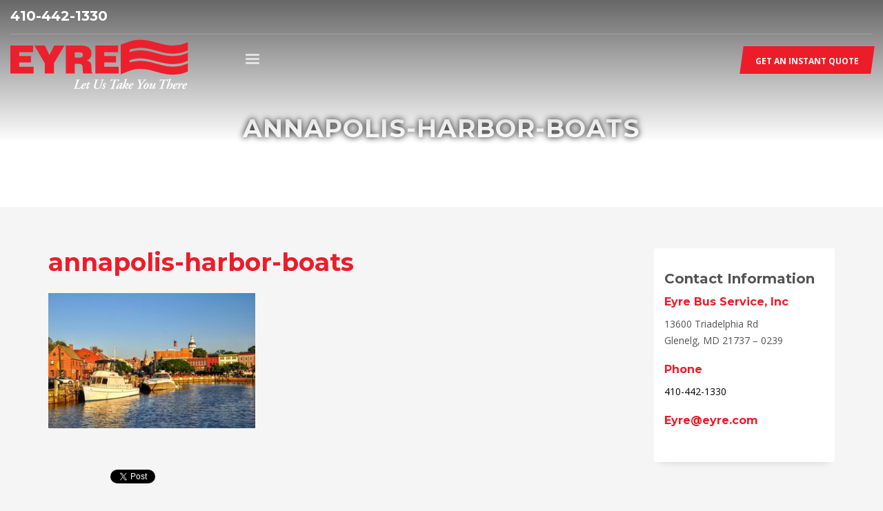

--- FILE ---
content_type: text/html; charset=UTF-8
request_url: https://eyre.com/annapolis-harbor-boats/
body_size: 10405
content:
<!DOCTYPE html>
<html dir="ltr" lang="en-US" prefix="og: https://ogp.me/ns#">
<head>
<meta charset="UTF-8"/>
<meta name="twitter:widgets:csp" content="on"/>
<link rel="profile" href="https://gmpg.org/xfn/11"/>
<link rel="pingback" href="https://eyre.com/xmlrpc.php"/>

<title>annapolis-harbor-boats - Eyre Bus Service</title>

		<!-- All in One SEO 4.9.1.1 - aioseo.com -->
	<meta name="robots" content="max-image-preview:large" />
	<meta name="author" content="admin"/>
	<link rel="canonical" href="https://eyre.com/annapolis-harbor-boats/" />
	<meta name="generator" content="All in One SEO (AIOSEO) 4.9.1.1" />
		<meta property="og:locale" content="en_US" />
		<meta property="og:site_name" content="Eyre Bus Service - Bus Transportation to the Maryland, Washington DC and Northern Virginia Area" />
		<meta property="og:type" content="article" />
		<meta property="og:title" content="annapolis-harbor-boats - Eyre Bus Service" />
		<meta property="og:url" content="https://eyre.com/annapolis-harbor-boats/" />
		<meta property="og:image" content="https://eyre.com/wp-content/uploads/2020/03/EYRE_LOGObw-pdf.jpg" />
		<meta property="og:image:secure_url" content="https://eyre.com/wp-content/uploads/2020/03/EYRE_LOGObw-pdf.jpg" />
		<meta property="og:image:width" content="1408" />
		<meta property="og:image:height" content="1088" />
		<meta property="article:published_time" content="2024-03-19T15:48:05+00:00" />
		<meta property="article:modified_time" content="2024-03-19T15:48:14+00:00" />
		<meta property="article:publisher" content="https://www.facebook.com/eyrebus" />
		<meta name="twitter:card" content="summary_large_image" />
		<meta name="twitter:title" content="annapolis-harbor-boats - Eyre Bus Service" />
		<meta name="twitter:image" content="https://eyre.com/wp-content/uploads/2020/03/EYRE_LOGObw-pdf.jpg" />
		<script type="application/ld+json" class="aioseo-schema">
			{"@context":"https:\/\/schema.org","@graph":[{"@type":"BreadcrumbList","@id":"https:\/\/eyre.com\/annapolis-harbor-boats\/#breadcrumblist","itemListElement":[{"@type":"ListItem","@id":"https:\/\/eyre.com#listItem","position":1,"name":"Home","item":"https:\/\/eyre.com","nextItem":{"@type":"ListItem","@id":"https:\/\/eyre.com\/annapolis-harbor-boats\/#listItem","name":"annapolis-harbor-boats"}},{"@type":"ListItem","@id":"https:\/\/eyre.com\/annapolis-harbor-boats\/#listItem","position":2,"name":"annapolis-harbor-boats","previousItem":{"@type":"ListItem","@id":"https:\/\/eyre.com#listItem","name":"Home"}}]},{"@type":"ItemPage","@id":"https:\/\/eyre.com\/annapolis-harbor-boats\/#itempage","url":"https:\/\/eyre.com\/annapolis-harbor-boats\/","name":"annapolis-harbor-boats - Eyre Bus Service","inLanguage":"en-US","isPartOf":{"@id":"https:\/\/eyre.com\/#website"},"breadcrumb":{"@id":"https:\/\/eyre.com\/annapolis-harbor-boats\/#breadcrumblist"},"author":{"@id":"https:\/\/eyre.com\/author\/craig\/#author"},"creator":{"@id":"https:\/\/eyre.com\/author\/craig\/#author"},"datePublished":"2024-03-19T11:48:05-04:00","dateModified":"2024-03-19T11:48:14-04:00"},{"@type":"Organization","@id":"https:\/\/eyre.com\/#organization","name":"Eyre Bus","description":"Bus Transportation to the Maryland, Washington DC and Northern Virginia Area","url":"https:\/\/eyre.com\/","telephone":"+14104421330","logo":{"@type":"ImageObject","url":"https:\/\/eyre.com\/wp-content\/uploads\/2024\/03\/eyre-logo-2024.png","@id":"https:\/\/eyre.com\/annapolis-harbor-boats\/#organizationLogo","width":275,"height":76,"caption":"eyre charter bus service"},"image":{"@id":"https:\/\/eyre.com\/annapolis-harbor-boats\/#organizationLogo"},"sameAs":["https:\/\/www.facebook.com\/eyrebus"]},{"@type":"Person","@id":"https:\/\/eyre.com\/author\/craig\/#author","url":"https:\/\/eyre.com\/author\/craig\/","name":"admin","image":{"@type":"ImageObject","@id":"https:\/\/eyre.com\/annapolis-harbor-boats\/#authorImage","url":"https:\/\/secure.gravatar.com\/avatar\/5abc5e8c2ae4cf92338803ab8814150b?s=96&d=mm&r=g","width":96,"height":96,"caption":"admin"}},{"@type":"WebSite","@id":"https:\/\/eyre.com\/#website","url":"https:\/\/eyre.com\/","name":"Eyre Bus Service","description":"Bus Transportation to the Maryland, Washington DC and Northern Virginia Area","inLanguage":"en-US","publisher":{"@id":"https:\/\/eyre.com\/#organization"}}]}
		</script>
		<!-- All in One SEO -->


<!-- Google Tag Manager for WordPress by gtm4wp.com -->
<script data-cfasync="false" data-pagespeed-no-defer>
	var gtm4wp_datalayer_name = "dataLayer";
	var dataLayer = dataLayer || [];
</script>
<!-- End Google Tag Manager for WordPress by gtm4wp.com --><link rel='dns-prefetch' href='//fonts.googleapis.com' />
<link rel='dns-prefetch' href='//hb.wpmucdn.com' />
<link href='//hb.wpmucdn.com' rel='preconnect' />
<link href='https://fonts.googleapis.com' rel='preconnect' />
<link href='//fonts.gstatic.com' crossorigin='' rel='preconnect' />
<link rel="alternate" type="application/rss+xml" title="Eyre Bus Service &raquo; Feed" href="https://eyre.com/feed/" />
<link rel='stylesheet' id='zn_all_g_fonts-css' href='//fonts.googleapis.com/css?family=Montserrat%3Aregular%2C700%7COpen+Sans%3A300%2Cregular%2C600%2C700%2C800%7CABeeZee%3Aregular%2Citalic&#038;ver=6.6.4' type='text/css' media='all' />
<link rel='stylesheet' id='aioseo/css/src/vue/standalone/blocks/table-of-contents/global.scss-css' href='https://hb.wpmucdn.com/eyre.com/b585cd6f-35f8-4cb0-b3d4-353d8c98802f.css' type='text/css' media='all' />
<link rel='stylesheet' id='wp-components-css' href='https://hb.wpmucdn.com/eyre.com/dfc6d081-8752-4caa-b781-846151eb26db.css' type='text/css' media='all' />
<link rel='stylesheet' id='wp-preferences-css' href='https://hb.wpmucdn.com/eyre.com/99fd8a5e-9b4b-4634-9666-6a8df579c54c.css' type='text/css' media='all' />
<link rel='stylesheet' id='wp-block-editor-css' href='https://hb.wpmucdn.com/eyre.com/c6c9bd51-c45c-4301-9bef-f1c1ce5a05b6.css' type='text/css' media='all' />
<link rel='stylesheet' id='wphb-1-css' href='https://hb.wpmucdn.com/eyre.com/c5471742-04b3-48af-9396-755c7d65180d.css' type='text/css' media='all' />
<link rel='stylesheet' id='dashicons-css' href='https://hb.wpmucdn.com/eyre.com/ea16ddbf-dcf9-47da-bdd6-b1d288f37d8a.css' type='text/css' media='all' />
<link rel='stylesheet' id='google-fonts-css' href='//fonts.googleapis.com/css?family=Raleway%7CABeeZee%7CAguafina+Script%7COpen+Sans%7CRoboto%7CRoboto+Slab%7CLato%7CTitillium+Web%7CSource+Sans+Pro%7CPlayfair+Display%7CMontserrat%7CKhand%7COswald%7CEk+Mukta%7CRubik%7CPT+Sans+Narrow%7CPoppins%7COxygen%3A300%2C400%2C600%2C700&#038;ver=1.0.8' type='text/css' media='all' />
<link rel='stylesheet' id='wphb-2-css' href='https://hb.wpmucdn.com/eyre.com/5bb040e6-ab3e-4229-9a51-565e0b4233f0.css' type='text/css' media='all' />
<link rel='stylesheet' id='2295-layout.css-css' href='https://eyre.com/wp-content/uploads/zion-builder/cache/2295-layout.css' type='text/css' media='all' />
<link rel='stylesheet' id='animate.css-css' href='https://hb.wpmucdn.com/eyre.com/c2137516-1846-43ff-8e16-9bfec12b8f25.css' type='text/css' media='all' />
<link rel='stylesheet' id='th-theme-print-stylesheet-css' href='https://hb.wpmucdn.com/eyre.com/ffa8484d-b7fd-4007-b4c5-855d1de7b955.css' type='text/css' media='print' />
<link rel='stylesheet' id='th-theme-options-styles-css' href='https://hb.wpmucdn.com/eyre.com/093f8648-a385-469b-8d42-22be56a73b03.css' type='text/css' media='all' />
<script type="text/javascript" src="https://hb.wpmucdn.com/eyre.com/2f818992-fb2a-4ab1-b41f-fb9276cc32d5.js" id="wphb-3-js"></script>
<link rel="https://api.w.org/" href="https://eyre.com/wp-json/" /><link rel="alternate" title="JSON" type="application/json" href="https://eyre.com/wp-json/wp/v2/media/2295" /><link rel="EditURI" type="application/rsd+xml" title="RSD" href="https://eyre.com/xmlrpc.php?rsd" />
<meta name="generator" content="WordPress 6.6.4" />
<link rel='shortlink' href='https://eyre.com/?p=2295' />
<link rel="alternate" title="oEmbed (JSON)" type="application/json+oembed" href="https://eyre.com/wp-json/oembed/1.0/embed?url=https%3A%2F%2Feyre.com%2Fannapolis-harbor-boats%2F" />
<link rel="alternate" title="oEmbed (XML)" type="text/xml+oembed" href="https://eyre.com/wp-json/oembed/1.0/embed?url=https%3A%2F%2Feyre.com%2Fannapolis-harbor-boats%2F&#038;format=xml" />
<!-- Gravity Forms Data Persistence Add-On Reloaded Version 3.3.1 --><!-- Google Tag Manager -->
<script>(function(w,d,s,l,i){w[l]=w[l]||[];w[l].push({'gtm.start':
new Date().getTime(),event:'gtm.js'});var f=d.getElementsByTagName(s)[0],
j=d.createElement(s),dl=l!='dataLayer'?'&l='+l:'';j.async=true;j.src=
'https://www.googletagmanager.com/gtm.js?id='+i+dl;f.parentNode.insertBefore(j,f);
})(window,document,'script','dataLayer','GTM-PBMWKJN');</script>
<!-- End Google Tag Manager -->

<meta name="google-site-verification" content="yuBc_s7KX6ACQ9WoAPqKsMjQva6cz72l3znD9i3nZAY" />
<!-- Google Tag Manager for WordPress by gtm4wp.com -->
<!-- GTM Container placement set to footer -->
<script data-cfasync="false" data-pagespeed-no-defer>
	var dataLayer_content = {"pagePostType":"attachment","pagePostType2":"single-attachment","pagePostAuthor":"admin"};
	dataLayer.push( dataLayer_content );
</script>
<script data-cfasync="false">
(function(w,d,s,l,i){w[l]=w[l]||[];w[l].push({'gtm.start':
new Date().getTime(),event:'gtm.js'});var f=d.getElementsByTagName(s)[0],
j=d.createElement(s),dl=l!='dataLayer'?'&l='+l:'';j.async=true;j.src=
'//www.googletagmanager.com/gtm.js?id='+i+dl;f.parentNode.insertBefore(j,f);
})(window,document,'script','dataLayer','GTM-PBMWKJN');
</script>
<!-- End Google Tag Manager for WordPress by gtm4wp.com --><style type="text/css" id="branda-admin-bar-logo">
body #wpadminbar #wp-admin-bar-wp-logo > .ab-item {
	background-image: url(https://eyre.com/wp-content/uploads/2024/03/annapolis-harbor-boats-150x150.jpg);
	background-repeat: no-repeat;
	background-position: 50%;
	background-size: 80%;
}
body #wpadminbar #wp-admin-bar-wp-logo > .ab-item .ab-icon:before {
	content: " ";
}
</style>
		<meta name="theme-color"
			  content="#ed1c29">
				<meta name="viewport" content="width=device-width, initial-scale=1, maximum-scale=1"/>
		
		<!--[if lte IE 8]>
		<script type="text/javascript">
			var $buoop = {
				vs: {i: 10, f: 25, o: 12.1, s: 7, n: 9}
			};

			$buoop.ol = window.onload;

			window.onload = function () {
				try {
					if ($buoop.ol) {
						$buoop.ol()
					}
				}
				catch (e) {
				}

				var e = document.createElement("script");
				e.setAttribute("type", "text/javascript");
				e.setAttribute("src", "https://browser-update.org/update.js");
				document.body.appendChild(e);
			};
		</script>
		<![endif]-->

		<!-- for IE6-8 support of HTML5 elements -->
		<!--[if lt IE 9]>
		<script src="//html5shim.googlecode.com/svn/trunk/html5.js"></script>
		<![endif]-->
		
	<!-- Fallback for animating in viewport -->
	<noscript>
		<style type="text/css" media="screen">
			.zn-animateInViewport {visibility: visible;}
		</style>
	</noscript>
	<meta name="generator" content="Powered by Slider Revolution 6.7.15 - responsive, Mobile-Friendly Slider Plugin for WordPress with comfortable drag and drop interface." />
<link rel="icon" href="https://eyre.com/wp-content/uploads/2024/04/eyre-favicon.png" sizes="32x32" />
<link rel="icon" href="https://eyre.com/wp-content/uploads/2024/04/eyre-favicon.png" sizes="192x192" />
<link rel="apple-touch-icon" href="https://eyre.com/wp-content/uploads/2024/04/eyre-favicon.png" />
<meta name="msapplication-TileImage" content="https://eyre.com/wp-content/uploads/2024/04/eyre-favicon.png" />
<script>function setREVStartSize(e){
			//window.requestAnimationFrame(function() {
				window.RSIW = window.RSIW===undefined ? window.innerWidth : window.RSIW;
				window.RSIH = window.RSIH===undefined ? window.innerHeight : window.RSIH;
				try {
					var pw = document.getElementById(e.c).parentNode.offsetWidth,
						newh;
					pw = pw===0 || isNaN(pw) || (e.l=="fullwidth" || e.layout=="fullwidth") ? window.RSIW : pw;
					e.tabw = e.tabw===undefined ? 0 : parseInt(e.tabw);
					e.thumbw = e.thumbw===undefined ? 0 : parseInt(e.thumbw);
					e.tabh = e.tabh===undefined ? 0 : parseInt(e.tabh);
					e.thumbh = e.thumbh===undefined ? 0 : parseInt(e.thumbh);
					e.tabhide = e.tabhide===undefined ? 0 : parseInt(e.tabhide);
					e.thumbhide = e.thumbhide===undefined ? 0 : parseInt(e.thumbhide);
					e.mh = e.mh===undefined || e.mh=="" || e.mh==="auto" ? 0 : parseInt(e.mh,0);
					if(e.layout==="fullscreen" || e.l==="fullscreen")
						newh = Math.max(e.mh,window.RSIH);
					else{
						e.gw = Array.isArray(e.gw) ? e.gw : [e.gw];
						for (var i in e.rl) if (e.gw[i]===undefined || e.gw[i]===0) e.gw[i] = e.gw[i-1];
						e.gh = e.el===undefined || e.el==="" || (Array.isArray(e.el) && e.el.length==0)? e.gh : e.el;
						e.gh = Array.isArray(e.gh) ? e.gh : [e.gh];
						for (var i in e.rl) if (e.gh[i]===undefined || e.gh[i]===0) e.gh[i] = e.gh[i-1];
											
						var nl = new Array(e.rl.length),
							ix = 0,
							sl;
						e.tabw = e.tabhide>=pw ? 0 : e.tabw;
						e.thumbw = e.thumbhide>=pw ? 0 : e.thumbw;
						e.tabh = e.tabhide>=pw ? 0 : e.tabh;
						e.thumbh = e.thumbhide>=pw ? 0 : e.thumbh;
						for (var i in e.rl) nl[i] = e.rl[i]<window.RSIW ? 0 : e.rl[i];
						sl = nl[0];
						for (var i in nl) if (sl>nl[i] && nl[i]>0) { sl = nl[i]; ix=i;}
						var m = pw>(e.gw[ix]+e.tabw+e.thumbw) ? 1 : (pw-(e.tabw+e.thumbw)) / (e.gw[ix]);
						newh =  (e.gh[ix] * m) + (e.tabh + e.thumbh);
					}
					var el = document.getElementById(e.c);
					if (el!==null && el) el.style.height = newh+"px";
					el = document.getElementById(e.c+"_wrapper");
					if (el!==null && el) {
						el.style.height = newh+"px";
						el.style.display = "block";
					}
				} catch(e){
					console.log("Failure at Presize of Slider:" + e)
				}
			//});
		  };</script>
	<script
  src="https://cdn.apigateway.co/webchat-client..prod/sdk.js"
  data-widget-id="6d6a7296-672d-11f0-a061-cad8559265eb"
  defer
></script>
</head>

<body data-rsssl=1  class="attachment attachment-template-default single single-attachment postid-2295 attachmentid-2295 attachment-jpeg res1170 kl-sticky-header kl-skin--light kallyas" itemscope="itemscope" itemtype="https://schema.org/WebPage" >


<div class="login_register_stuff"></div><!-- end login register stuff -->		<div id="fb-root"></div>
		<script>(function (d, s, id) {
			var js, fjs = d.getElementsByTagName(s)[0];
			if (d.getElementById(id)) {return;}
			js = d.createElement(s); js.id = id;
			js.src = "https://connect.facebook.net/en_US/sdk.js#xfbml=1&version=v3.0";
			fjs.parentNode.insertBefore(js, fjs);
		}(document, 'script', 'facebook-jssdk'));</script>
		

<div id="page_wrapper">

<header id="header" class="site-header  style7 cta_button header--sticky header--not-sticked     sticky-resize headerstyle--default site-header--absolute nav-th--light sheader-sh--light"   role="banner" itemscope="itemscope" itemtype="https://schema.org/WPHeader" >
	<div class="kl-header-bg "></div>	<div class="site-header-wrapper sticky-top-area">

		<div class="site-header-top-wrapper topbar-style--default  sh--light">

			<div class="siteheader-container container">

				

	
	<div class="fxb-row site-header-row site-header-top ">

		<div class='fxb-col fxb fxb-start-x fxb-center-y fxb-basis-auto site-header-col-left site-header-top-left'>
			<div class="sh-component kl-header-toptext kl-font-alt"><a href="tel:410-442-1330" class="fw-bold">410-442-1330</a></div>					</div>

		<div class='fxb-col fxb fxb-end-x fxb-center-y fxb-basis-auto site-header-col-right site-header-top-right'>
								</div>

	</div><!-- /.site-header-top -->

	<div class="separator site-header-separator "></div>

			</div>
		</div><!-- /.site-header-top-wrapper -->

		<div class="kl-top-header site-header-main-wrapper clearfix   header-no-bottom  sh--light">

			<div class="container siteheader-container ">

				<div class='fxb-col fxb-basis-auto'>

					

<div class="fxb-row site-header-row site-header-main ">

	<div class='fxb-col fxb fxb-start-x fxb-center-y fxb-basis-auto fxb-grow-0 fxb-sm-full site-header-col-left site-header-main-left'>
				<div id="logo-container" class="logo-container  hasHoverMe logosize--yes zn-original-logo">
			<!-- Logo -->
			<h3 class='site-logo logo ' id='logo'><a href='https://eyre.com/' class='site-logo-anch'><img class="logo-img site-logo-img" src="https://eyre.com/wp-content/uploads/2024/03/eyre-logo-2024-web-wh-tagline.png"  alt="Eyre Bus Service" title="Bus Transportation to the Maryland, Washington DC and Northern Virginia Area"  /></a></h3>			<!-- InfoCard -->
					</div>

		<div class="separator site-header-separator visible-xs"></div>	</div>

	<div class='fxb-col fxb fxb-center-x fxb-center-y fxb-basis-auto fxb-sm-half site-header-col-center site-header-main-center'>
				<div class="sh-component main-menu-wrapper" role="navigation" itemscope="itemscope" itemtype="https://schema.org/SiteNavigationElement" >

					<div class="zn-res-menuwrapper">
			<a href="#" class="zn-res-trigger zn-menuBurger zn-menuBurger--3--s zn-menuBurger--anim1 " id="zn-res-trigger">
				<span></span>
				<span></span>
				<span></span>
			</a>
		</div><!-- end responsive menu -->
		<div id="main-menu" class="main-nav mainnav--sidepanel mainnav--active-bg mainnav--pointer-dash nav-mm--light zn_mega_wrapper "><ul id="menu-main-menu" class="main-menu main-menu-nav zn_mega_menu "><li id="menu-item-2480" class="main-menu-item menu-item menu-item-type-post_type menu-item-object-page menu-item-home menu-item-2480  main-menu-item-top  menu-item-even menu-item-depth-0"><a href="https://eyre.com/" class=" main-menu-link main-menu-link-top"><span>Home</span></a></li>
<li id="menu-item-117" class="main-menu-item menu-item menu-item-type-custom menu-item-object-custom menu-item-has-children menu-item-117  main-menu-item-top  menu-item-even menu-item-depth-0"><a href="#" class=" main-menu-link main-menu-link-top"><span>About</span></a>
<ul class="sub-menu clearfix">
	<li id="menu-item-613" class="main-menu-item menu-item menu-item-type-custom menu-item-object-custom menu-item-613  main-menu-item-sub  menu-item-odd menu-item-depth-1"><a href="/about-us/" class=" main-menu-link main-menu-link-sub"><span>About Us</span></a></li>
	<li id="menu-item-4718" class="main-menu-item menu-item menu-item-type-post_type menu-item-object-page menu-item-4718  main-menu-item-sub  menu-item-odd menu-item-depth-1"><a href="https://eyre.com/blog/" class=" main-menu-link main-menu-link-sub"><span>Blog</span></a></li>
	<li id="menu-item-843" class="main-menu-item menu-item menu-item-type-post_type menu-item-object-page menu-item-843  main-menu-item-sub  menu-item-odd menu-item-depth-1"><a href="https://eyre.com/employment/" class=" main-menu-link main-menu-link-sub"><span>Employment</span></a></li>
	<li id="menu-item-590" class="main-menu-item menu-item menu-item-type-custom menu-item-object-custom menu-item-590  main-menu-item-sub  menu-item-odd menu-item-depth-1"><a href="/about-us/#core-values" class=" main-menu-link main-menu-link-sub"><span>Our Core Values</span></a></li>
	<li id="menu-item-588" class="main-menu-item menu-item menu-item-type-post_type menu-item-object-page menu-item-588  main-menu-item-sub  menu-item-odd menu-item-depth-1"><a href="https://eyre.com/about-us/testimonials/" class=" main-menu-link main-menu-link-sub"><span>Testimonials</span></a></li>
	<li id="menu-item-589" class="main-menu-item menu-item menu-item-type-post_type menu-item-object-page menu-item-589  main-menu-item-sub  menu-item-odd menu-item-depth-1"><a href="https://eyre.com/about-us/safety/" class=" main-menu-link main-menu-link-sub"><span>Safety</span></a></li>
</ul>
</li>
<li id="menu-item-113" class="main-menu-item menu-item menu-item-type-custom menu-item-object-custom menu-item-has-children menu-item-113  main-menu-item-top  menu-item-even menu-item-depth-0"><a href="#" class=" main-menu-link main-menu-link-top"><span>Charter Bus</span></a>
<ul class="sub-menu clearfix">
	<li id="menu-item-594" class="main-menu-item menu-item menu-item-type-post_type menu-item-object-page menu-item-594  main-menu-item-sub  menu-item-odd menu-item-depth-1"><a href="https://eyre.com/charter-bus-rental-company-md-dc-va/" class=" main-menu-link main-menu-link-sub"><span>Charter Bus</span></a></li>
	<li id="menu-item-3065" class="main-menu-item menu-item menu-item-type-post_type menu-item-object-page menu-item-3065  main-menu-item-sub  menu-item-odd menu-item-depth-1"><a href="https://eyre.com/annapolis-charter-bus-service/" class=" main-menu-link main-menu-link-sub"><span>Annapolis Charter Bus Service</span></a></li>
	<li id="menu-item-3066" class="main-menu-item menu-item menu-item-type-post_type menu-item-object-page menu-item-3066  main-menu-item-sub  menu-item-odd menu-item-depth-1"><a href="https://eyre.com/baltimore-charter-bus-service/" class=" main-menu-link main-menu-link-sub"><span>Baltimore Charter Bus Service</span></a></li>
	<li id="menu-item-3064" class="main-menu-item menu-item menu-item-type-post_type menu-item-object-page menu-item-3064  main-menu-item-sub  menu-item-odd menu-item-depth-1"><a href="https://eyre.com/maryland-charter-bus-service/" class=" main-menu-link main-menu-link-sub"><span>Maryland Charter Bus Service</span></a></li>
	<li id="menu-item-3067" class="main-menu-item menu-item menu-item-type-post_type menu-item-object-page menu-item-3067  main-menu-item-sub  menu-item-odd menu-item-depth-1"><a href="https://eyre.com/washington-dc-charter-bus-service/" class=" main-menu-link main-menu-link-sub"><span>Washington DC Charter Bus Service</span></a></li>
	<li id="menu-item-2227" class="main-menu-item menu-item menu-item-type-post_type menu-item-object-page menu-item-2227  main-menu-item-sub  menu-item-odd menu-item-depth-1"><a href="https://eyre.com/quote/" class=" main-menu-link main-menu-link-sub"><span>Get an Instant Quote</span></a></li>
	<li id="menu-item-2228" class="main-menu-item menu-item menu-item-type-post_type menu-item-object-page menu-item-2228  main-menu-item-sub  menu-item-odd menu-item-depth-1"><a href="https://eyre.com/charter-bus-request/" class=" main-menu-link main-menu-link-sub"><span>Request Charter Bus Service</span></a></li>
</ul>
</li>
<li id="menu-item-793" class="main-menu-item menu-item menu-item-type-custom menu-item-object-custom menu-item-has-children menu-item-793  main-menu-item-top  menu-item-even menu-item-depth-0"><a href="#" class=" main-menu-link main-menu-link-top"><span>Shuttle Bus</span></a>
<ul class="sub-menu clearfix">
	<li id="menu-item-5767" class="main-menu-item menu-item menu-item-type-post_type menu-item-object-page menu-item-5767  main-menu-item-sub  menu-item-odd menu-item-depth-1"><a href="https://eyre.com/shuttle-bus-service/" class=" main-menu-link main-menu-link-sub"><span>Shuttle Bus Service</span></a></li>
	<li id="menu-item-5401" class="main-menu-item menu-item menu-item-type-post_type menu-item-object-page menu-item-5401  main-menu-item-sub  menu-item-odd menu-item-depth-1"><a href="https://eyre.com/campus-shuttle-bus-service/" class=" main-menu-link main-menu-link-sub"><span>Campus Shuttle Bus Service</span></a></li>
	<li id="menu-item-5400" class="main-menu-item menu-item menu-item-type-post_type menu-item-object-page menu-item-5400  main-menu-item-sub  menu-item-odd menu-item-depth-1"><a href="https://eyre.com/corporate-shuttle-bus-service/" class=" main-menu-link main-menu-link-sub"><span>Corporate Shuttle Bus Service</span></a></li>
	<li id="menu-item-5402" class="main-menu-item menu-item menu-item-type-post_type menu-item-object-page menu-item-5402  main-menu-item-sub  menu-item-odd menu-item-depth-1"><a href="https://eyre.com/employee-shuttle-bus-service/" class=" main-menu-link main-menu-link-sub"><span>Employee Shuttle Bus Service</span></a></li>
	<li id="menu-item-5399" class="main-menu-item menu-item menu-item-type-post_type menu-item-object-page menu-item-5399  main-menu-item-sub  menu-item-odd menu-item-depth-1"><a href="https://eyre.com/sports-team-shuttle-bus-service/" class=" main-menu-link main-menu-link-sub"><span>Sports Team Shuttle Bus Service</span></a></li>
	<li id="menu-item-794" class="main-menu-item menu-item menu-item-type-post_type menu-item-object-page menu-item-794  main-menu-item-sub  menu-item-odd menu-item-depth-1"><a href="https://eyre.com/shuttle-request/" class=" main-menu-link main-menu-link-sub"><span>Request Shuttle Bus Service</span></a></li>
</ul>
</li>
<li id="menu-item-1440" class="main-menu-item menu-item menu-item-type-custom menu-item-object-custom menu-item-1440  main-menu-item-top  menu-item-even menu-item-depth-0"><a target="_blank" href="https://www.eyretours.com" class=" main-menu-link main-menu-link-top"><span>Tours</span></a></li>
<li id="menu-item-116" class="main-menu-item menu-item menu-item-type-custom menu-item-object-custom menu-item-has-children menu-item-116  main-menu-item-top  menu-item-even menu-item-depth-0"><a target="_blank" href="https://eyrehd.com/" class=" main-menu-link main-menu-link-top"><span>Eyre HD</span></a>
<ul class="sub-menu clearfix">
	<li id="menu-item-2537" class="main-menu-item menu-item menu-item-type-custom menu-item-object-custom menu-item-2537  main-menu-item-sub  menu-item-odd menu-item-depth-1"><a target="_blank" href="https://eyrehd.com/" class=" main-menu-link main-menu-link-sub"><span>Fleet Services</span></a></li>
</ul>
</li>
<li id="menu-item-600" class="main-menu-item menu-item menu-item-type-post_type menu-item-object-page menu-item-600  main-menu-item-top  menu-item-even menu-item-depth-0"><a href="https://eyre.com/contact-us/" class=" main-menu-link main-menu-link-top"><span>Contact</span></a></li>
<li id="menu-item-2237" class="main-menu-item menu-item menu-item-type-custom menu-item-object-custom menu-item-2237  main-menu-item-top  menu-item-even menu-item-depth-0"><a href="/payments/" class=" main-menu-link main-menu-link-top"><span>Payment</span></a></li>
</ul></div>		</div>
		<!-- end main_menu -->
			</div>

	<div class='fxb-col fxb fxb-end-x fxb-center-y fxb-basis-auto fxb-sm-half site-header-col-right site-header-main-right'>

		<div class='fxb-col fxb fxb-end-x fxb-center-y fxb-basis-auto fxb-sm-half site-header-main-right-top'>
						<a href="/quote/"  class="sh-component ctabutton cta-button-0 kl-cta-custom btn btn-fullcolor btn-skewed  zn_dummy_value cta-icon--before btn--rounded"  target="_self"  itemprop="url" ><span>GET AN INSTANT QUOTE</span></a>		</div>

		
	</div>

</div><!-- /.site-header-main -->


				</div>

							</div><!-- /.siteheader-container -->

		</div><!-- /.site-header-main-wrapper -->

		

	</div><!-- /.site-header-wrapper -->
	</header>
<div id="page_header" class="page-subheader page-subheader--auto page-subheader--inherit-hp zn_def_header_style  psubhead-stheader--absolute sh-titles--center sh-tcolor--light">

    <div class="bgback"></div>

    
    <div class="th-sparkles"></div>

    <!-- DEFAULT HEADER STYLE -->
    <div class="ph-content-wrap">
        <div class="ph-content-v-center">
            <div>
                <div class="container">
                    <div class="row">
                        
                                                <div class="col-sm-12">
                            <div class="subheader-titles">
                                <h2 class="subheader-maintitle" itemprop="headline" >annapolis-harbor-boats</h2>                            </div>
                        </div>
                                            </div>
                    <!-- end row -->
                </div>
            </div>
        </div>
    </div>
    <div class="zn_header_bottom_style"></div></div>

	<section id="content" class="site-content">
		<div class="container">
			<div class="row">

				<!--// Main Content: page content from WP_EDITOR along with the appropriate sidebar if one specified. -->
				<div class="right_sidebar col-sm-8 col-md-9 " role="main" itemprop="mainContentOfPage" >
					<div id="th-content-post">
						<div id="post-2295" class="kl-single-layout--classic post-2295 attachment type-attachment status-inherit hentry">

    
    <div class="itemView clearfix eBlog kl-blog kl-blog-list-wrapper kl-blog--style-light ">

        <h1 class="page-title kl-blog-post-title entry-title" itemprop="headline" >annapolis-harbor-boats</h1><div class="kl-blog-post" itemscope="itemscope" itemtype="https://schema.org/Blog" >

    <div class="itemHeader kl-blog-post-header">
    <div class="post_details kl-blog-post-details kl-font-alt">
        <span class="itemAuthor kl-blog-post-details-author vcard author"  itemprop="author" itemscope="itemscope" itemtype="https://schema.org/Person" >
	by	<span class="fn">
		<a class=" kl-blog-post-author-link" href="https://eyre.com/author/craig/">
			admin		</a>
	</span>
</span>
        <span class="infSep kl-blog-post-details-sep "> / </span>
        <span class="itemDateCreated kl-blog-post-date" itemprop="datePublished" >
	<span class="kl-blog-post-date-icon glyphicon glyphicon-calendar"></span>
	<span class="updated">
		Tuesday, 19 March 2024	</span>
</span>
        <span class="infSep kl-blog-post-details-sep"> / </span>
        <span class="itemCategory kl-blog-post-category">
    <span class="kl-blog-post-category-icon glyphicon glyphicon-folder-close"></span>
    Published in </span>
    </div>
</div>
<!-- end itemheader -->
<div class="itemBody kl-blog-post-body kl-blog-cols-1" itemprop="text" >
    <!-- Blog Image -->
        <!-- Blog Content -->
    <p class="attachment"><a href='https://eyre.com/wp-content/uploads/2024/03/annapolis-harbor-boats.jpg'><img fetchpriority="high" decoding="async" width="300" height="196" src="https://eyre.com/wp-content/uploads/2024/03/annapolis-harbor-boats-300x196.jpg" class="attachment-medium size-medium" alt="Annapolis Harbor Boats" srcset="https://eyre.com/wp-content/uploads/2024/03/annapolis-harbor-boats-300x196.jpg 300w, https://eyre.com/wp-content/uploads/2024/03/annapolis-harbor-boats-768x501.jpg 768w, https://eyre.com/wp-content/uploads/2024/03/annapolis-harbor-boats-280x183.jpg 280w, https://eyre.com/wp-content/uploads/2024/03/annapolis-harbor-boats.jpg 850w" sizes="(max-width: 300px) 100vw, 300px" /></a></p>

</div>
<!-- end item body -->
<div class="clearfix"></div>
<!-- Social sharing -->
<ul class="itemSocialSharing kl-blog-post-socsharing clearfix">

    <!-- Facebook Button -->
    <li class="itemFacebookButton kl-blog-post-socsharing-fb">
        <div class="fb-like" data-href="https://eyre.com/annapolis-harbor-boats/" data-send="false" data-layout="button_count" data-width="90" data-show-faces="false"></div>
    </li>

    <!-- Google +1 Button -->
    <li class="itemGooglePlusOneButton kl-blog-post-socsharing-gp">
        <script type="text/javascript">
            jQuery(function($){
                var po = document.createElement('script');
                po.type = 'text/javascript';
                po.async = true;
                po.src = 'https://apis.google.com/js/plusone.js';
                var s = document.getElementsByTagName('script')[0];
                s.parentNode.insertBefore(po, s);
            });
        </script>
        <div class="g-plusone" data-size="medium"></div>
    </li>

    <!-- Twitter Button -->
    <li class="itemTwitterButton kl-blog-post-socsharing-tw">
        <a href="//twitter.com/share" class="twitter-share-button" data-count="horizontal">Tweet</a>
        <script>window.twttr = (function(d, s, id) {
          var js, fjs = d.getElementsByTagName(s)[0],
            t = window.twttr || {};
          if (d.getElementById(id)) return t;
          js = d.createElement(s);
          js.id = id;
          js.src = "https://platform.twitter.com/widgets.js";
          fjs.parentNode.insertBefore(js, fjs);

          t._e = [];
          t.ready = function(f) {
            t._e.push(f);
          };

          return t;
        }(document, "script", "twitter-wjs"));</script>
    </li>

    <!-- Pin Button -->
    <li class="kl-blog-post-socsharing-pin">
      <a data-pin-do="buttonPin" data-pin-count="beside" data-pin-save="true" href="https://www.pinterest.com/pin/create/button/?url=https%3A%2F%2Feyre.com%2Fannapolis-harbor-boats%2F" class="pin-it-button"></a>
        <script async defer src="//assets.pinterest.com/js/pinit.js"></script>
    </li>

    <!-- Linked in -->
    <li class="kl-blog-post-socsharing-lk">
        <script src="//platform.linkedin.com/in.js" type="text/javascript"> lang: en_US</script>
        <script type="IN/Share" data-counter="top"></script>
    </li>

</ul><!-- end social sharing -->
    <div class="related-articles kl-blog-related">

        <h3 class="rta-title kl-blog-related-title" itemprop="headline" >What you can read next</h3>

        <div class="row kl-blog-related-row">
            <div class="col-sm-4">
    <div class="rta-post kl-blog-related-post">
        <a class="kl-blog-related-post-link" href="https://eyre.com/exploring-the-nations-capital-the-benefits-of-touring-washington-d-c-by-charter-bus/">
                    <img class="kl-blog-related-post-img" src="https://eyre.com/wp-content/uploads/2024/09/blog-washington-370x240_c.webp" width="370" height="240" alt="Nation's Capital Exploring the Nation's Capital Washington Blog" title="blog-washington"/></a>        <h5 class="kl-blog-related-post-title"><a class="kl-blog-related-post-title-link" href="https://eyre.com/exploring-the-nations-capital-the-benefits-of-touring-washington-d-c-by-charter-bus/">Exploring the Nation&#8217;s Capital: The Benefits of Touring Washington, D.C. by Charter Bus</a></h5>
    </div>
</div>
<div class="col-sm-4">
    <div class="rta-post kl-blog-related-post">
        <a class="kl-blog-related-post-link" href="https://eyre.com/planning-the-perfect-event-wedding-transportation/">
                    <img class="kl-blog-related-post-img" src="https://eyre.com/wp-content/uploads/2025/01/eyre-blog-event-weddings-370x240_c.webp" width="370" height="240" alt="eyre blog event wedding weddings" title="eyre-blog-event-weddings"/></a>        <h5 class="kl-blog-related-post-title"><a class="kl-blog-related-post-title-link" href="https://eyre.com/planning-the-perfect-event-wedding-transportation/">Planning the Perfect Event &#038; Wedding Transportation</a></h5>
    </div>
</div>
<div class="col-sm-4">
    <div class="rta-post kl-blog-related-post">
        <a class="kl-blog-related-post-link" href="https://eyre.com/airport-charter-bus-transportation/">
                    <img class="kl-blog-related-post-img" src="https://eyre.com/wp-content/uploads/2025/01/Eyre-travel-on-bus-image-370x240_c.webp" width="370" height="240" alt="airport bus charter events blog" title="Eyre-travel-on-bus-image"/></a>        <h5 class="kl-blog-related-post-title"><a class="kl-blog-related-post-title-link" href="https://eyre.com/airport-charter-bus-transportation/">Airport Charter Bus Transportation</a></h5>
    </div>
</div>
        </div>

    </div>
    
</div><!-- /.kl-blog-post -->
    </div>
    <!-- End Item Layout -->
</div>
					</div><!--// #th-content-post -->
				</div>

				<aside class=" col-sm-4 col-md-3 " role="complementary" itemscope="itemscope" itemtype="https://schema.org/WPSideBar" ><div class="zn_sidebar sidebar kl-sidebar--light element-scheme--light"><div id="text-2" class="widget zn-sidebar-widget widget_text">			<div class="textwidget"><h4><strong>Contact Information</strong></h4>
<h5><strong><span style="color: #ed1c2a;">Eyre Bus Service, Inc<br />
</span></strong></h5>
<p>13600 Triadelphia Rd<br />
Glenelg, MD 21737 &#8211; 0239</p>
<h5><strong><span style="color: #ed1c2a;">Phone</span></strong></h5>
<p><span style="color: #000000;"><a class="phone" style="color: #000000;" href="tel:410-442-1330">410-442-1330</a></span></p>
<h5><strong><a href="mailto:Eyre@eyre.com">Eyre@eyre.com</a></strong></h5>
</div>
		</div></div></aside>			</div>
		</div>
	</section><!--// #content -->
	<footer id="footer" class="site-footer"  role="contentinfo" itemscope="itemscope" itemtype="https://schema.org/WPFooter" >
		<div class="container">
			
			<div class="row">
				<div class="col-sm-12">
					<div class="bottom site-footer-bottom clearfix">

						
						<ul class="social-icons sc--colored clearfix"><li class="social-icons-li title">GET SOCIAL</li><li class="social-icons-li"><a data-zniconfam="kl-social-icons" data-zn_icon="" href="https://www.facebook.com/eyrebus/" target="_blank" title="Facebook" class="social-icons-item scfooter-icon-ue83f"></a></li><li class="social-icons-li"><a data-zniconfam="kl-social-icons" data-zn_icon="" href="https://www.instagram.com/eyrebusinc/p/DCPIj66pwDB/" target="_blank" title="Instagram" class="social-icons-item scfooter-icon-ue859"></a></li><li class="social-icons-li"><a data-zniconfam="kl-social-icons" data-zn_icon="" href="https://www.linkedin.com/company/eyre-bus-svc-inc" target="_blank" title="LinkedIn" class="social-icons-item scfooter-icon-ue828"></a></li></ul>
						
							<div class="copyright footer-copyright">
								<p class="footer-copyright-text">© Copyright <script>document.write(new Date().getFullYear());</script>
Eyre Bus Service  |  All rights reserved.  |  800-321-3973. |  Developed by <a href="http://kohncreative.com/" target=”_blank”>Kohn Creative</a></p>							</div><!-- end copyright -->
											</div>
					<!-- end bottom -->
				</div>
			</div>
			<!-- end row -->
		</div>
	</footer>
</div><!-- end page_wrapper -->

<a href="#" id="totop" class="u-trans-all-2s js-scroll-event" data-forch="300" data-visibleclass="on--totop">TOP</a>


		<script>
			window.RS_MODULES = window.RS_MODULES || {};
			window.RS_MODULES.modules = window.RS_MODULES.modules || {};
			window.RS_MODULES.waiting = window.RS_MODULES.waiting || [];
			window.RS_MODULES.defered = true;
			window.RS_MODULES.moduleWaiting = window.RS_MODULES.moduleWaiting || {};
			window.RS_MODULES.type = 'compiled';
		</script>
		
<!-- GTM Container placement set to footer -->
<!-- Google Tag Manager (noscript) -->
				<noscript><iframe src="https://www.googletagmanager.com/ns.html?id=GTM-PBMWKJN" height="0" width="0" style="display:none;visibility:hidden" aria-hidden="true"></iframe></noscript>
<!-- End Google Tag Manager (noscript) --><link rel='stylesheet' id='rs-plugin-settings-css' href='https://hb.wpmucdn.com/eyre.com/2dc33647-06b3-41b4-a2c8-fe5b26cbc8ad.css' type='text/css' media='all' />
<style id='rs-plugin-settings-inline-css' type='text/css'>
#rs-demo-id {}
</style>
<script type="text/javascript" src="https://hb.wpmucdn.com/eyre.com/f73d1f45-288e-453b-bb89-2eb9e27d61a2.js" id="wphb-4-js"></script>
<script type="text/javascript" id="wphb-5-js-extra">
/* <![CDATA[ */
var ZionBuilderFrontend = {"allow_video_on_mobile":""};;;var zn_do_login = {"ajaxurl":"\/wp-admin\/admin-ajax.php","add_to_cart_text":"Item Added to cart!"};
var ZnThemeAjax = {"ajaxurl":"\/wp-admin\/admin-ajax.php","zn_back_text":"Back","zn_color_theme":"dark","res_menu_trigger":"1295","top_offset_tolerance":"","logout_url":"https:\/\/eyre.com\/wp-login.php?action=logout&redirect_to=https%3A%2F%2Feyre.com&_wpnonce=ca2a7a8523"};
var ZnSmoothScroll = {"type":"yes","touchpadSupport":"no"};
/* ]]> */
</script>
<script type="text/javascript" src="https://hb.wpmucdn.com/eyre.com/14ae5916-3f6b-430f-af96-55f1c327d624.js" id="wphb-5-js"></script>
<svg style="position: absolute; width: 0; height: 0; overflow: hidden;" version="1.1" xmlns="http://www.w3.org/2000/svg" xmlns:xlink="http://www.w3.org/1999/xlink">
 <defs>

  <symbol id="icon-znb_close-thin" viewBox="0 0 100 100">
   <path d="m87.801 12.801c-1-1-2.6016-1-3.5 0l-33.801 33.699-34.699-34.801c-1-1-2.6016-1-3.5 0-1 1-1 2.6016 0 3.5l34.699 34.801-34.801 34.801c-1 1-1 2.6016 0 3.5 0.5 0.5 1.1016 0.69922 1.8008 0.69922s1.3008-0.19922 1.8008-0.69922l34.801-34.801 33.699 33.699c0.5 0.5 1.1016 0.69922 1.8008 0.69922 0.69922 0 1.3008-0.19922 1.8008-0.69922 1-1 1-2.6016 0-3.5l-33.801-33.699 33.699-33.699c0.89844-1 0.89844-2.6016 0-3.5z"/>
  </symbol>


  <symbol id="icon-znb_play" viewBox="0 0 22 28">
   <path d="M21.625 14.484l-20.75 11.531c-0.484 0.266-0.875 0.031-0.875-0.516v-23c0-0.547 0.391-0.781 0.875-0.516l20.75 11.531c0.484 0.266 0.484 0.703 0 0.969z"></path>
  </symbol>

 </defs>
</svg>
</body>
</html>


--- FILE ---
content_type: text/html; charset=utf-8
request_url: https://accounts.google.com/o/oauth2/postmessageRelay?parent=https%3A%2F%2Feyre.com&jsh=m%3B%2F_%2Fscs%2Fabc-static%2F_%2Fjs%2Fk%3Dgapi.lb.en.2kN9-TZiXrM.O%2Fd%3D1%2Frs%3DAHpOoo_B4hu0FeWRuWHfxnZ3V0WubwN7Qw%2Fm%3D__features__
body_size: 160
content:
<!DOCTYPE html><html><head><title></title><meta http-equiv="content-type" content="text/html; charset=utf-8"><meta http-equiv="X-UA-Compatible" content="IE=edge"><meta name="viewport" content="width=device-width, initial-scale=1, minimum-scale=1, maximum-scale=1, user-scalable=0"><script src='https://ssl.gstatic.com/accounts/o/2580342461-postmessagerelay.js' nonce="HfOh4cRohBPNyye-PmQbew"></script></head><body><script type="text/javascript" src="https://apis.google.com/js/rpc:shindig_random.js?onload=init" nonce="HfOh4cRohBPNyye-PmQbew"></script></body></html>

--- FILE ---
content_type: text/css
request_url: https://hb.wpmucdn.com/eyre.com/093f8648-a385-469b-8d42-22be56a73b03.css
body_size: 5421
content:
/**handles:th-theme-options-styles**/
.h1-typography,.page-title,h1{font-family:Montserrat,Helvetica,Arial,sans-serif;font-size:36px;line-height:40px;font-weight:400;font-style:normal}.h2-typography,.page-subtitle,.subtitle,h2{font-family:Montserrat,Helvetica,Arial,sans-serif;font-size:30px;line-height:40px;font-weight:600;font-style:normal}.h3-typography,h3{font-family:Montserrat,Helvetica,Arial,sans-serif;font-size:24px;line-height:40px;font-weight:600;font-style:normal}.h4-typography,h4{font-family:Montserrat,Helvetica,Arial,sans-serif;font-size:20px;line-height:28px;font-weight:400;font-style:normal}.h5-typography,h5{font-family:Montserrat,Helvetica,Arial,sans-serif;font-size:16px;line-height:20px;font-weight:600;font-style:normal}.h6-typography,h6{font-family:Montserrat,Helvetica,Arial,sans-serif;font-size:14px;line-height:20px;font-weight:400;font-style:normal}body{font-family:"Open Sans",Helvetica,Arial,sans-serif;font-size:14px;line-height:24px}.site-footer{font-family:"Open Sans",Helvetica,Arial,sans-serif;font-size:13px;line-height:22px}a{color:#ed1c29}a:focus,a:hover{color:#fc0}.element-scheme--light{color:#535353}.element-scheme--light a{color:#ed1c29}.element-scheme--light .element-scheme__linkhv:hover,.element-scheme--light a:hover{color:#fc0}.element-scheme--light .element-scheme__hdg1{color:#323232}.element-scheme--light .element-scheme__hdg2{color:#4b4b4b}.element-scheme--light .element-scheme__faded{color:rgba(83,83,83,.7)}.element-scheme--dark{color:#dcdcdc}.element-scheme--dark a{color:#fff}.element-scheme--dark .element-scheme__linkhv:hover,.element-scheme--dark a:hover{color:#eee}.element-scheme--dark .element-scheme__hdg1{color:#fff}.element-scheme--dark .element-scheme__hdg2{color:#f2f2f2}.element-scheme--dark .element-scheme__faded{color:rgba(220,220,220,.7)}body #page_wrapper,body.boxed #page_wrapper{background-repeat:no-repeat;background-position:center center;background-attachment:scroll}@media (max-width:1295px){#main-menu,.zn-megaMenuSmartArea-content{display:none!important}.site-header.style7 .main-menu-wrapper{margin-right:auto}.site-header.kl-center-menu .zn-original-logo{display:block}.site-header.kl-center-menu .main-menu-wrapper{margin-right:0}}@media (min-width:1296px){.zn-res-menuwrapper{display:none}}.site-header .siteheader-container{width:1421px}@media (min-width:992px) and (max-width:1199px){.site-header .siteheader-container{width:100%}}@media (min-width:768px) and (max-width:991px){.site-header .siteheader-container{width:100%}}@media (max-width:767px){.site-header .siteheader-container{width:100%}}@media (min-width:1200px) and (max-width:1420px){.site-header .siteheader-container{width:100%}}.site-logo-img{max-width:none;width:auto;height:auto}.kl-slideshow.uh_zn_def_header_style,.kl-slideshow.zn_def_header_style,.page-subheader.uh_zn_def_header_style,.page-subheader.zn_def_header_style,.uh_zn_def_header_style,.zn_def_header_style{background-color:#fff}.page-subheader.uh_zn_def_header_style,.page-subheader.zn_def_header_style{min-height:300px}@media (min-width:992px) and (max-width:1199px){.page-subheader.uh_zn_def_header_style,.page-subheader.zn_def_header_style{min-height:300px}}@media (min-width:768px) and (max-width:991px){.page-subheader.uh_zn_def_header_style,.page-subheader.zn_def_header_style{min-height:300px}}@media (max-width:767px){.page-subheader.uh_zn_def_header_style,.page-subheader.zn_def_header_style{min-height:300px}}.page-subheader.uh_zn_def_header_style,.page-subheader.zn_def_header_style{height:300px}@media (min-width:992px) and (max-width:1199px){.page-subheader.uh_zn_def_header_style,.page-subheader.zn_def_header_style{height:300px}}@media (min-width:768px) and (max-width:991px){.page-subheader.uh_zn_def_header_style,.page-subheader.zn_def_header_style{height:300px}}@media (max-width:767px){.page-subheader.uh_zn_def_header_style,.page-subheader.zn_def_header_style{height:300px}}.page-subheader.uh_zn_def_header_style .ph-content-wrap,.page-subheader.zn_def_header_style .ph-content-wrap{padding-top:170px}@media (min-width:992px) and (max-width:1199px){.page-subheader.uh_zn_def_header_style .ph-content-wrap,.page-subheader.zn_def_header_style .ph-content-wrap{padding-top:170px}}@media (min-width:768px) and (max-width:991px){.page-subheader.uh_zn_def_header_style .ph-content-wrap,.page-subheader.zn_def_header_style .ph-content-wrap{padding-top:170px}}@media (max-width:767px){.page-subheader.uh_zn_def_header_style .ph-content-wrap,.page-subheader.zn_def_header_style .ph-content-wrap{padding-top:170px}}.kl-slideshow.uh_light_blue_-_flat .th-sparkles,.uh_light_blue_-_flat .th-sparkles{display:none}.kl-slideshow.uh_light_blue_-_flat,.page-subheader.uh_light_blue_-_flat{background-color:#000}.page-subheader.uh_light_blue_-_flat.page-subheader--inherit-hp{height:300px;min-height:300px}.page-subheader.uh_light_blue_-_flat.page-subheader--inherit-hp .ph-content-wrap{padding-top:170px}.kl-slideshow.uh_flat_with_sparkles .th-sparkles,.uh_flat_with_sparkles .th-sparkles{display:block}.kl-slideshow.uh_flat_with_sparkles,.page-subheader.uh_flat_with_sparkles{background-color:#000}.page-subheader.uh_flat_with_sparkles.page-subheader--inherit-hp{height:300px;min-height:300px}.page-subheader.uh_flat_with_sparkles.page-subheader--inherit-hp .ph-content-wrap{padding-top:170px}.kl-slideshow.uh_flat_redish .th-sparkles,.uh_flat_redish .th-sparkles{display:none}.kl-slideshow.uh_flat_redish,.page-subheader.uh_flat_redish{background-color:#db4437}.page-subheader.uh_flat_redish.page-subheader--inherit-hp{height:300px;min-height:300px}.page-subheader.uh_flat_redish.page-subheader--inherit-hp .ph-content-wrap{padding-top:170px}.kl-slideshow.uh_neutral_color .th-sparkles,.uh_neutral_color .th-sparkles{display:none}.kl-slideshow.uh_neutral_color,.page-subheader.uh_neutral_color{background-color:#607d8b}.page-subheader.uh_neutral_color.page-subheader--inherit-hp{height:300px;min-height:300px}.page-subheader.uh_neutral_color.page-subheader--inherit-hp .ph-content-wrap{padding-top:170px}.kl-slideshow.uh_light_gray .th-sparkles,.uh_light_gray .th-sparkles{display:none}.kl-slideshow.uh_light_gray,.page-subheader.uh_light_gray{background-color:#e0e0e0}.page-subheader.uh_light_gray.page-subheader--inherit-hp{height:300px;min-height:300px}.page-subheader.uh_light_gray.page-subheader--inherit-hp .ph-content-wrap{padding-top:170px}.kl-slideshow.uh_flat_dark_blue .th-sparkles,.uh_flat_dark_blue .th-sparkles{display:none}.kl-slideshow.uh_flat_dark_blue,.page-subheader.uh_flat_dark_blue{background-color:#000}.page-subheader.uh_flat_dark_blue.page-subheader--inherit-hp{height:300px;min-height:300px}.page-subheader.uh_flat_dark_blue.page-subheader--inherit-hp .ph-content-wrap{padding-top:170px}.btn-lined.lined-custom,.grid-ibx__item:hover .grid-ibx__icon,.latest_posts--4.default-style .latest_posts-link:hover .latest_posts-readon,.m_title,.preloader-material-circle,.preloader-pulsating-circle,.site-header .site-header .main-nav.mainnav--active-text>ul>.menu-item.active>a,.site-header .site-header .main-nav.mainnav--active-text>ul>.menu-item:hover>a,.site-header .site-header .main-nav.mainnav--active-text>ul>.menu-item>a:hover,.text-custom,.text-custom-a>a,.text-custom-after:after,.text-custom-before:before,.text-custom-hover:hover,.text-custom-parent .text-custom-child,.text-custom-parent .text-custom-child-hov:hover,.text-custom-parent-act.active .text-custom-active,.text-custom-parent-hov:hover .text-custom-child,.woocommerce-MyAccount-navigation ul li.is-active a,ul.colored-list[class*=list-style] li:before{color:#ed1c29}#header .main-nav>ul>.menu-item.menuitem-highlight>a,.btn-lined.lined-custom:hover{color:#be1621}.kl-main-bgcolor,.kl-main-bgcolor-after:after,.kl-main-bgcolor-before:before,.kl-main-bgcolor-hover:hover,.kl-main-bgcolor-parenthover:hover .kl-main-bgcolor-child{background-color:#ed1c29}.cart-container .buttons .button.wc-forward,.chaser-main-menu li.active>a,.kl-cart-button .glyphicon:after,.kl-cta-ribbon,.main-nav .zn_mega_container .menu-item a:not(.zn_mega_title):before,.main-nav ul .zn-mega-new-item,.main-nav.mainnav--active-bg>ul>.menu-item>a:before,.site-header.style7 .kl-cart-button .glyphicon:after,.site-header.style8 .site-header-bottom-wrapper .kl-cta-lined,.site-header.style9 .kl-cta-lined,.social-icons.sc--normal .social-icons-item:hover{background-color:#ed1c29}.action_box,.action_box.style3 .action_box-inner:before,.action_box.style3:before,.btn.btn-fullcolor,.btn.btn-fullcolor.btn-skewed:before,.btn.btn-fullcolor:focus,.circle-text-box.style2 .wpk-circle-span::before,.circle-text-box.style3 .wpk-circle-span,.circle-text-box:not(.style3) .wpk-circle-span:after,.elm-cmlist.elm-cmlist--v2 a:before,.elm-cmlist.elm-cmlist--v3ext a:before,.elm-custommenu--dd .elm-custommenu-pick,.elm-searchbox--normal .elm-searchbox__submit,.elm-searchbox--transparent .elm-searchbox__submit,.elm-social-icons.sc--normal .elm-sc-icon:hover,.elm-social-icons.sc--normal .elm-sc-link:hover .elm-sc-icon,.feature_box.style3 .box:hover,.hover-box:hover,.how_to_shop .number,.image-boxes.image-boxes--4 .image-boxes-title:after,.kl-blog-item-overlay-inner .kl-blog-item-overlay-more:hover,.kl-blog-related-post-link:after,.kl-flex--classic .zn_simple_carousel-arr:hover,.kl-flex--modern .flex-underbar,.kl-ios-selectors-block.bullets2 .item.selected::before,.kl-ioscaption--style1 .more:after,.kl-ioscaption--style1 .more:before,.kl-ioscaption--style2 .more,.kl-ioscaption--style3.s3ext .main_title::before,.kl-ioscaption--style5 .klios-separator-line span,.kl-ptfcarousel-carousel-arr:hover,.kl-ptfsortable-nav-item.current .kl-ptfsortable-nav-link,.kl-ptfsortable-nav-link:hover,.latest_posts--style4.default-style .latest_posts-readon,.latest_posts--style4.kl-style-2 .latest_posts-elm-titlew,.latest_posts--style4.kl-style-2 .latest_posts-title:after,.latest_posts3-post-date,.media-container__link--style-borderanim1>i,.nivo-directionNav a:hover,.pricing-table-element .plan-column.featured .subscription-price .inner-cell,.process_steps--style1 .process_steps__intro,.process_steps--style2 .process_steps__intro,.process_steps--style2 .process_steps__intro:before,.recentwork_carousel--1 .recentwork_carousel__bg,.recentwork_carousel--2 .recentwork_carousel__cat,.recentwork_carousel--2 .recentwork_carousel__title:after,.recentwork_carousel_v2 .recentwork_carousel__plus,.recentwork_carousel_v3 .btn::before,.recentwork_carousel_v3 .recentwork_carousel__cat,.services_box--classic:hover .services_box__icon,.services_box_element:hover .box .icon,.shop-features .shop-feature:hover,.slick-active .slickBtn,.stepbox2-box--ok,.stepbox2-box--ok:after,.stepbox2-box--ok:before,.stepbox3-content:before,.stepbox4-number:before,.tbk--color-theme.tbk-symbol--line .tbk__symbol span,.tbk--color-theme.tbk-symbol--line_border .tbk__symbol span,.th-wowslider a.ws_next:hover,.th-wowslider a.ws_prev:hover,.timeline-box:hover .timeline-box-icon,.title_circle,.title_circle:before,.woocommerce ul.products.lt-offers-carousel .product-list-item:after,.zn-acc--style3 .acc-tgg-button:before,.zn-acc--style4 .acc-tgg-button .acc-icon:before,.zn-acc--style4 .acc-title,.zn-iosSl-caption.zn-iosSl-caption--style1 .zn-iosSl-more::after,.zn-iosSl-caption.zn-iosSl-caption--style1 .zn-iosSl-more::before,.zn-iosSl-caption.zn-iosSl-caption--style2 .zn-iosSl-more,.zn-iosSl-caption.zn-iosSl-caption--style3.s3ext .zn-iosSl-mainTitle::before,.zn-iosSl-caption.zn-iosSl-caption--style5 .zn-iosSl-separatorLine span,.zn_badge_sale,.zn_badge_sale:after{background-color:#ed1c29}.kl-ioscaption--style4 .more:before,.zn-iosSl-caption.zn-iosSl-caption--style4 .zn-iosSl-more::before{background:rgba(237,28,41,.7)}.kl-ioscaption--style4 .more:hover:before,.zn-iosSl-caption.zn-iosSl-caption--style4 .zn-iosSl-more:hover::before{background:rgba(237,28,41,.9)}#bbpress-forums #bbp-your-profile fieldset.submit button,#bbpress-forums .bbp-submit-wrapper button,#bbpress-forums div.bbp-search-form input[type=submit],.add_to_cart_inline .kw-actions a,.product-list-item.prod-layout-classic .kw-actions a,.woocommerce ul.products li.product .product-list-item.prod-layout-classic .kw-actions a,.zn-wc-pages-classic #page_wrapper #respond input#submit,.zn-wc-pages-classic #page_wrapper a.button:not(.checkout),.zn-wc-pages-classic #page_wrapper button.button,.zn-wc-pages-classic #page_wrapper button.button.alt,.zn-wc-pages-classic #page_wrapper input#button,.zn-wc-pages-classic #page_wrapper input.button,.zn-wc-pages-style2 #page_wrapper #respond input#submit.alt,.zn-wc-pages-style2 #page_wrapper a.button.alt,.zn-wc-pages-style2 #page_wrapper button.button.alt,.zn-wc-pages-style2 #page_wrapper input.button.alt{background-color:#ed1c29}.add_to_cart_inline .kw-actions a:hover,.btn.btn-fullcolor.btn-skewed:hover:before,.btn.btn-fullcolor:hover,.cart-container .buttons .button.wc-forward:hover,.zn-wc-pages-classic #page_wrapper #respond input#submit:hover,.zn-wc-pages-classic #page_wrapper a.button:not(.checkout):hover,.zn-wc-pages-classic #page_wrapper button.button.alt:hover,.zn-wc-pages-classic #page_wrapper button.button:hover,.zn-wc-pages-classic #page_wrapper input#button:hover,.zn-wc-pages-classic #page_wrapper input.button:hover,.zn-wc-pages-style2 #page_wrapper #respond input#submit.alt:hover,.zn-wc-pages-style2 #page_wrapper a.button.alt:hover,.zn-wc-pages-style2 #page_wrapper button.button.alt:hover,.zn-wc-pages-style2 #page_wrapper input.button.alt:hover{background-color:#be1621}.acc--style4,.acc--style4 .acc-tgg-button .acc-icon,.border-custom,.border-custom-after:after,.border-custom-before:before,.btn-lined.lined-custom,.btn.btn-bordered,.kl-blog-item-overlay-inner .kl-blog-item-overlay-more:hover,.kl-ioscaption--style4 .more:before,.zn-iosSl-caption.zn-iosSl-caption--style4 .zn-iosSl-more::before{border-color:#ed1c29}.fake-loading:after{border-color:rgba(237,28,41,.15)}.action_box:after,.action_box:before,.fake-loading:after,.latest_posts3-post-date:after,.offline-page-container:after,.site-header.style1,.site-header.style2 .site-logo-anch,.site-header.style3 .site-logo-anch,.site-header.style6,.tabs_style1>ul.nav>li.active>a{border-top-color:#ed1c29}.fake-loading:after,.kl-ioscaption--style2.klios-alignright .title_big,.kl-ioscaption--style2.klios-alignright .title_small,.stepbox3-box[data-align=right] .stepbox3-content:after,.vr-tabs-kl-style-1 .vr-tabs-nav-item.active .vr-tabs-nav-link,.zn-iosSl-caption.zn-iosSl-caption--style2.zn-iosSl-caption--hAlign-right .zn-iosSl-bigTitle,.zn-iosSl-caption.zn-iosSl-caption--style2.zn-iosSl-caption--hAlign-right .zn-iosSl-smallTitle{border-right-color:#ed1c29}.image-boxes.image-boxes--4.kl-title_style_bottom .imgboxes-border-helper,.image-boxes.image-boxes--4.kl-title_style_bottom:hover .imgboxes-border-helper,.keywordbox.keywordbox-2,.keywordbox.keywordbox-3,.kl-blog-full-image-link,.kl-blog-post-image-link,.offline-page-container,.site-header.style8 .site-header-bottom-wrapper,.site-header.style9,.statistic-box__line,.tabs_style5>ul.nav>li.active>a,.zn-sidebar-widget-title:after{border-bottom-color:#ed1c29}.breadcrumbs.bread-style--black li:before,.infobox2-inner,.kl-flex--classic .flex-caption,.kl-ioscaption--style2 .title_big,.kl-ioscaption--style2 .title_small,.ls--laptop .ls__item-caption,.nivo-caption,.process_steps--style1 .process_steps__intro:after,.stepbox3-box[data-align=left] .stepbox3-content:after,.th-wowslider .ws-title,.zn-iosSl-caption.zn-iosSl-caption--style2 .zn-iosSl-bigTitle,.zn-iosSl-caption.zn-iosSl-caption--style2 .zn-iosSl-smallTitle,html[dir=rtl] .vr-tabs-kl-style-1 .vr-tabs-nav-item.active .vr-tabs-nav-link{border-left-color:#ed1c29}.kl-cta-ribbon .trisvg path,.kl-diagram circle,.kl-mask .bmask-customfill,.kl-slideshow .kl-loader svg path,.kl-slideshow.kl-loadersvg rect{fill:#ed1c29}.borderanim2-svg__shape,.kl-blog--layout-def_modern .kl-blog-item-comments-link:hover path,.kl-blog--layout-def_modern .kl-blog-item-more-btn:hover .svg-more-bg{stroke:#ed1c29}.hoverBorder:hover:after{box-shadow:0 0 0 5px #ed1c29 inset}.services_box--modern .services_box__icon{box-shadow:inset 0 0 0 2px #ed1c29}.services_box--modern:hover .services_box__icon{box-shadow:inset 0 0 0 40px #ed1c29}.services_box--modern .services_box__list li:before{box-shadow:0 0 0 2px #ed1c29}.services_box--modern .services_box__list li:hover:before{box-shadow:0 0 0 3px #ed1c29}.portfolio-item-overlay-imgintro:hover .portfolio-item-overlay{box-shadow:inset 0 -8px 0 0 #ed1c29}.chaser-main-menu li.active>a,.circlehover,.imgboxes_style1 .hoverBorder h6,.kl-cart-button .glyphicon:after,.kl-ptfsortable-nav-item.current .kl-ptfsortable-nav-link,.kl-ptfsortable-nav-link:hover,.main-nav.mainnav--active-bg>ul>.menu-item.active>a,.main-nav.mainnav--active-bg>ul>.menu-item:hover>a,.main-nav.mainnav--active-bg>ul>.menu-item>a:hover{color:#fff!important}.btn-flat,.product-list-item.prod-layout-classic .kw-actions a,.woocommerce ul.products li.product .product-list-item.prod-layout-classic .kw-actions a,.zn-wc-pages-classic #page_wrapper #respond input#submit,.zn-wc-pages-classic #page_wrapper a.button:not(.checkout),.zn-wc-pages-classic #page_wrapper button.button,.zn-wc-pages-classic #page_wrapper button.button.alt,.zn-wc-pages-classic #page_wrapper input#button,.zn-wc-pages-classic #page_wrapper input.button,.zn-wc-pages-style2 #page_wrapper #respond input#submit.alt,.zn-wc-pages-style2 #page_wrapper a.button.alt,.zn-wc-pages-style2 #page_wrapper button.button.alt,.zn-wc-pages-style2 #page_wrapper input.button.alt{color:#fff!important}.acc--style3 .acc-tgg-button:not(.collapsed):before,.action_box-text,.image-boxes.image-boxes--1 .image-boxes-readon,.kl-ioscaption--style4 .more,.latest-posts-crs-readon,.latest_posts--4.default-style .latest_posts-readon,.latest_posts--4.kl-style-2 .latest_posts-elm-title,.latest_posts3-post-date,.recentwork_carousel__link:hover .recentwork_carousel__cat,.recentwork_carousel__link:hover .recentwork_carousel__crsl-title,.stepbox2-box--ok,.stepbox2-box--ok .stepbox2-title,.stepbox2-box--ok:after,.stepbox2-box--ok:before,.zn-iosSl-caption.zn-iosSl-caption--style4 .zn-iosSl-more{color:#fff}#bbpress-forums .bbp-topics li.bbp-body .bbp-topic-title>a,#buddypress .acomment-options a,#buddypress div.activity-meta a,#buddypress div.activity-meta a:hover,#buddypress div.item-list-tabs ul li.current a,#buddypress div.item-list-tabs ul li.selected a,.product-list-item.prod-layout-classic:hover .kw-details-title,.widget.buddypress div.item-options a.selected,.woocommerce .prodpage-classic .woocommerce-product-rating .star-rating,.woocommerce ul.product_list_widget li .star-rating,.woocommerce ul.products li.product .product-list-item.prod-layout-classic:hover .kw-details-title{color:#ed1c29}#buddypress form#whats-new-form p.activity-greeting:after{border-top-color:#ed1c29}#buddypress .activity-list li.load-more a,#buddypress input[type=button],#buddypress input[type=reset],#buddypress input[type=submit]{background:#ed1c29}#buddypress div.item-list-tabs ul li.current a,#buddypress div.item-list-tabs ul li.selected a{border-top:2px solid #ed1c29}#buddypress form#whats-new-form p.activity-greeting,.widget.buddypress ul.item-list li:hover{background-color:#ed1c29}.kl-cta-ribbon{background-color:#ed1c29}.kl-cta-ribbon .trisvg path{fill:#ed1c29}.site-header .kl-cta-lined{color:#fff;border-color:#ed1c29}.btn.kl-cta-custom.cta-button-0{font-size:12px}.logo-container .logo-infocard{background:#cd2122}.logo-infocard,.logo-infocard .glyphicon,.logo-infocard .social-icons-item,.logo-infocard a{color:#fff}.support-panel{background:#f0f0f0}.support-panel,.support-panel *{color:#000}.scfooter-icon-ue83f{background-color:#000}.scfooter-icon-ue859{background-color:#000}.scfooter-icon-ue828{background-color:#000}.site-footer{border-top-color:#fff}.site-footer-bottom{border-top-color:#ed1c29}.main-nav>ul>.menu-item>a{font-family:Montserrat,Helvetica,Arial,sans-serif;line-height:14px;font-weight:400;font-style:normal;text-transform:uppercase}.main-nav>ul>.menu-item>a{font-size:12.5px}.main-nav.mainnav--active-bg>ul>.menu-item>a:before{height:12.5px}.main-nav.mainnav--active-bg>ul>.menu-item.active>a:before,.main-nav.mainnav--active-bg>ul>.menu-item:hover>a:before,.main-nav.mainnav--active-bg>ul>.menu-item>a:hover:before{height:calc(12 + 16px)}.mainnav--pointer-dash.main-nav>ul>li.menu-item-has-children>a:after{bottom:calc(52% - 10px)}.site-header .main-nav.mainnav--active-text>ul>.menu-item.active>a,.site-header .main-nav.mainnav--active-text>ul>.menu-item:hover>a,.site-header .main-nav.mainnav--active-text>ul>.menu-item>a:hover{color:#ed1c29}.main-nav.mainnav--active-bg>ul>.menu-item.active>a:before,.main-nav.mainnav--active-bg>ul>.menu-item:hover>a:before,.main-nav.mainnav--active-bg>ul>.menu-item>a:hover:before{background-color:#ed1c29}.main-nav .zn_mega_container .menu-item a,.main-nav ul ul.sub-menu .menu-item a{font-family:Montserrat;font-size:12px;line-height:14px;font-weight:400;font-style:normal}.main-nav .zn_mega_container .menu-item a.zn_mega_title,.main-nav div.zn_mega_container ul .menu-item:last-child>a.zn_mega_title{font-size:14px}.cart-container .cart_list li a:not(.remove),.ff-alternative,.kl-font-alt,.kl-fontafter-alt:after,.nivo-caption,.page-subtitle,.page-title,.subtitle,.th-wowslider .ws-title,.topnav .menu-item>a,.topnav-item,.zn-sidebar-widget-title{font-family:Montserrat,Helvetica,Arial,sans-serif}.ff-montserrat{font-family:Montserrat,"Helvetica Neue",Helvetica,Arial,sans-serif}.ff-open_sans{font-family:"Open Sans","Helvetica Neue",Helvetica,Arial,sans-serif}.ff-abeezee{font-family:ABeeZee,"Helvetica Neue",Helvetica,Arial,sans-serif}@media (max-width:767px){,.site-header .social-icons,.site-header .topnav--log,.site-header .topnav--reg,.site-header .zn_dummy_value,.site-header .zn_dummy_value.site-header .zn_dummy_value{display:none!important}}@font-face{font-family:glyphicons_halflingsregular;font-weight:400;font-style:normal;src:url('//eyre.com/wp-content/themes/kallyas/template_helpers/icons/glyphicons_halflingsregular/glyphicons_halflingsregular.eot');src:url('//eyre.com/wp-content/themes/kallyas/template_helpers/icons/glyphicons_halflingsregular/glyphicons_halflingsregular.eot#iefix') format('embedded-opentype'),url('//eyre.com/wp-content/themes/kallyas/template_helpers/icons/glyphicons_halflingsregular/glyphicons_halflingsregular.woff') format('woff'),url('//eyre.com/wp-content/themes/kallyas/template_helpers/icons/glyphicons_halflingsregular/glyphicons_halflingsregular.ttf') format('truetype'),url('//eyre.com/wp-content/themes/kallyas/template_helpers/icons/glyphicons_halflingsregular/glyphicons_halflingsregular.svg#glyphicons_halflingsregular') format('svg')}[data-zniconfam=glyphicons_halflingsregular],[data-zniconfam=glyphicons_halflingsregular]:before{font-family:glyphicons_halflingsregular!important}[data-zn_icon]:before{content:attr(data-zn_icon)}@font-face{font-family:kl-social-icons;font-weight:400;font-style:normal;src:url('//eyre.com/wp-content/themes/kallyas/template_helpers/icons/kl-social-icons/kl-social-icons.eot');src:url('//eyre.com/wp-content/themes/kallyas/template_helpers/icons/kl-social-icons/kl-social-icons.eot#iefix') format('embedded-opentype'),url('//eyre.com/wp-content/themes/kallyas/template_helpers/icons/kl-social-icons/kl-social-icons.woff') format('woff'),url('//eyre.com/wp-content/themes/kallyas/template_helpers/icons/kl-social-icons/kl-social-icons.ttf') format('truetype'),url('//eyre.com/wp-content/themes/kallyas/template_helpers/icons/kl-social-icons/kl-social-icons.svg#kl-social-icons') format('svg')}[data-zniconfam=kl-social-icons],[data-zniconfam=kl-social-icons]:before{font-family:kl-social-icons!important}[data-zn_icon]:before{content:attr(data-zn_icon)}@font-face{font-family:Flaticon;font-weight:400;font-style:normal;src:url('//eyre.com/wp-content/uploads/zn_fonts/Flaticon/Flaticon.eot');src:url('//eyre.com/wp-content/uploads/zn_fonts/Flaticon/Flaticon.eot#iefix') format('embedded-opentype'),url('//eyre.com/wp-content/uploads/zn_fonts/Flaticon/Flaticon.woff') format('woff'),url('//eyre.com/wp-content/uploads/zn_fonts/Flaticon/Flaticon.ttf') format('truetype'),url('//eyre.com/wp-content/uploads/zn_fonts/Flaticon/Flaticon.svg#Flaticon') format('svg')}[data-zniconfam=Flaticon],[data-zniconfam=Flaticon]:before{font-family:Flaticon!important}[data-zn_icon]:before{content:attr(data-zn_icon)}.main-nav>ul>.menu-item>a{padding:6px 10px}.site-header.style7 .main-nav,.site-header.style7 .zn-res-menuwrapper{margin-left:70px}.main-nav.mainnav--active-bg>ul>.menu-item>a::before{border-radius:0}.znResMenu-dark.zn-res-menu-nav li.active>a{background-color:#ed1c29}.main-nav ul ul.sub-menu .menu-item a:hover,.main-nav ul ul.sub-menu .menu-item.active>a{color:#fff;background:#ed1c29}.kl-header-toptext{font-size:20px}.site-footer{background:#ed1c29;padding:0;color:#fff;border-top:0 solid #fff;border-top-color:#fff}.site-footer-bottom{color:#fff}.btn.btn-fullcolor.btn-skewed::before{border-radius:0}@media only screen and (max-width:767px){.site-header.style7{background-image:url(https://eyre.com/wp-content/uploads/2019/10/eyre-mobile-header-back2.png);background-size:cover;background-repeat:no-repeat;background-position:center}}@media only screen and (max-width:767px){.site-header{background-color:#01000b!important}}.subheader-maintitle{font-size:36px;letter-spacing:1px;text-shadow:0 0 10px #000;text-transform:uppercase}.main-nav>ul>.menu-item{margin-left:3px}.wpbfsb button{margin:0;padding:0}.gform_wrapper.gravity-theme .gform_page_footer input+input{color:#fff;background-color:#000;padding:15px 15px 10px 15px;border:0}.gform_wrapper.gravity-theme .gform_page_footer input+input:hover{color:#fff;background-color:#ed1c2a;padding:15px 15px 10px 15px;border:0}.gform_wrapper .gform_footer input.button,.gform_wrapper .gform_footer input[type=submit]{font-size:16px!important;font-weight:600;font-family:Montserrat,Helvetica,Arial,sans-serif;text-transform:uppercase;background-color:#ed1c2a;border:none;padding:10px 20px;color:#fff}.gform_wrapper .gform_footer input.button:hover{background-color:#000}.gform_wrapper .top_label .gfield_label{color:#ed1c2a}.gform_wrapper.gravity-theme .gform_previous_button.button{color:#fff;background-color:#000;padding:15px 15px 10px 15px;border:0}.gform_wrapper .gform_page_footer .button.gform_previous_button{color:#fff;background-color:#000;padding:15px 15px 10px 15px;border:0}.gform_wrapper .gform_page_footer .button.gform_previous_button:hover{color:#fff;background-color:#ed1c2a;padding:15px 15px 10px 15px;border:0}.gform_wrapper .gform_page_footer .button.gform_next_button{color:#fff;background-color:#000;padding:15px 15px 10px 15px;border:0}.gform_wrapper .gform_page_footer .button.gform_next_button:hover{color:#fff;background-color:#ed1c2a;padding:15px 15px 10px 15px}.circularcatalogue__title{font-weight:600;letter-spacing:1px}.circularcatalogue__more--dark:after{color:#fff;text-shadow:0 0 10px #000}.circularcatalogue__more--dark span:before{background:#fff;box-shadow:0 0 5px #000000ad}.circularcatalogue__more--dark span:after{background:#fff;box-shadow:0 0 5px #000000ad}.ca--opened .circularcatalogue__more--dark span:after{background:#fff}.ca--opened .circularcatalogue__more--dark span:before{background:#fff}.ca-content .ca-panel-title{font-size:25px;color:#ed1b2a;text-transform:uppercase}.btn-lined.lined-gray{color:#000;border-color:#000}.btn-lined.lined-gray:hover{color:#8e8e8e;border-color:#8e8e8e}.video-container{position:relative;padding-bottom:56.25%;padding-top:0;height:0;overflow:hidden}.featuredvideo{max-width:700px}.video-container embed,.video-container iframe,.video-container object{position:absolute;top:0;left:0;width:100%;height:100%}.job_listings .job_listing .company_logo{display:none}ul.job_listings li.job_listing a div.position{padding:0!important}.kl-blog-post-details{display:none}.single_job_listing .company{display:none}.kl-blog-post-author{display:none}.kl-skin--light .page-title{color:#ed1c2a;font-weight:700}.job_listing-template-default.single.single-job_listing .page-subheader .bgback{background-image:url(https://eyre.com/wp-content/uploads/2019/11/bus-header.jpg);background-repeat:no-repeat;background-position:center center;background-size:cover;background-attachment:scroll}.single_job_listing .application .application_button{background-color:#ed1c2a;color:#fff}.single_job_listing .application .application_details p{font-weight:700}.rss_link{display:none}.job_filters{display:none}.date-posted{display:none}.post_details.kl-blog-item-details.kl-font-alt{display:none}.mailpoet_submit input{font-size:16px!important;font-weight:600;font-family:Montserrat,Helvetica,Arial,sans-serif;text-transform:uppercase;background-color:#ed1c2a!important;border:none;padding:10px 20px;color:#fff}